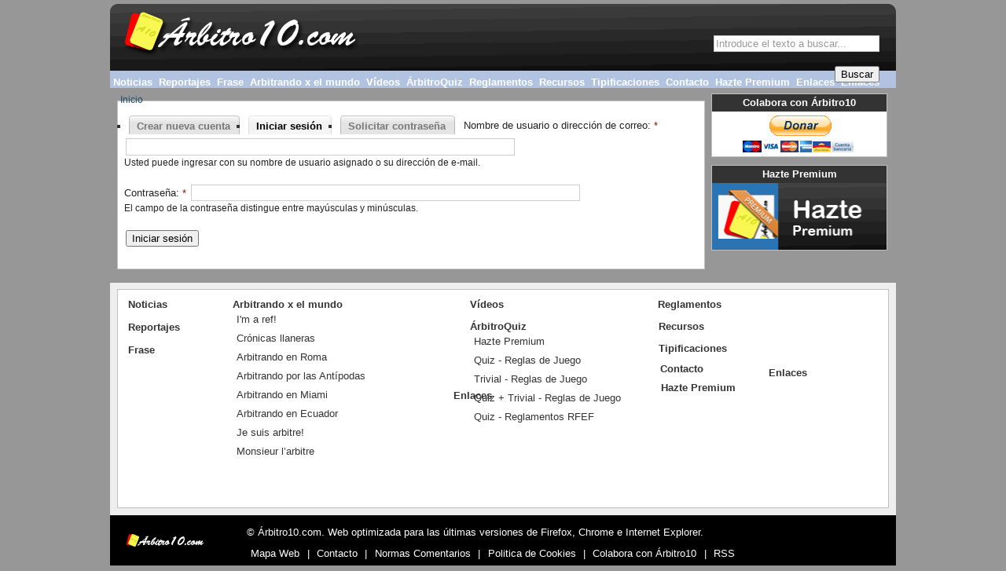

--- FILE ---
content_type: text/html; charset=utf-8
request_url: https://www.arbitro10.com/user/login?destination=node%2F3578%23comment-form
body_size: 4464
content:
<!DOCTYPE html PUBLIC "-//W3C//DTD XHTML 1.0 Transitional//EN" "http://www.w3.org/TR/xhtml1/DTD/xhtml1-transitional.dtd">
<html xmlns="http://www.w3.org/1999/xhtml" xml:lang="es" lang="es" dir="ltr">

<head>
<meta http-equiv="Content-Type" content="text/html; charset=utf-8" />
  <title>| Árbitros de Fútbol - Árbitro10.com</title>
  <meta http-equiv="Content-Type" content="text/html; charset=utf-8" />
<link rel="shortcut icon" href="/sites/default/files/genesis_zine_favicon_0.ico" type="image/x-icon" />
<meta name="keywords" content="Árbitro de Fútbol,Reglas de Juego,Reglamentos,Noticias Arbitraje,Reportajes,Vídeos comentados,Exámenes estatutos,Exámenes Reglas de Juego" />
<link rel="canonical" href="https://www.arbitro10.com/user/login" />
  <link type="text/css" rel="stylesheet" media="all" href="/modules/node/node.css?M" />
<link type="text/css" rel="stylesheet" media="all" href="/modules/system/defaults.css?M" />
<link type="text/css" rel="stylesheet" media="all" href="/modules/system/system.css?M" />
<link type="text/css" rel="stylesheet" media="all" href="/modules/system/system-menus.css?M" />
<link type="text/css" rel="stylesheet" media="all" href="/modules/user/user.css?M" />
<link type="text/css" rel="stylesheet" media="all" href="/sites/all/modules/cck/theme/content-module.css?M" />
<link type="text/css" rel="stylesheet" media="all" href="/sites/all/modules/ckeditor/ckeditor.css?M" />
<link type="text/css" rel="stylesheet" media="all" href="/sites/all/modules/date/date.css?M" />
<link type="text/css" rel="stylesheet" media="all" href="/sites/all/modules/date/date_popup/themes/datepicker.css?M" />
<link type="text/css" rel="stylesheet" media="all" href="/sites/all/modules/date/date_popup/themes/jquery.timeentry.css?M" />
<link type="text/css" rel="stylesheet" media="all" href="/sites/all/modules/eu-cookie-compliance/css/eu_cookie_compliance.css?M" />
<link type="text/css" rel="stylesheet" media="all" href="/sites/all/modules/filefield/filefield.css?M" />
<link type="text/css" rel="stylesheet" media="all" href="/sites/all/modules/logintoboggan/logintoboggan.css?M" />
<link type="text/css" rel="stylesheet" media="all" href="/sites/all/modules/quiz/quiz.css?M" />
<link type="text/css" rel="stylesheet" media="all" href="/sites/all/modules/cck/modules/fieldgroup/fieldgroup.css?M" />
<link type="text/css" rel="stylesheet" media="all" href="/sites/all/modules/views/css/views.css?M" />
<link type="text/css" rel="stylesheet" media="all" href="/sites/all/modules/custom_search/custom_search.css?M" />
<link type="text/css" rel="stylesheet" media="all" href="/sites/all/themes/genesis/css/type.css?M" />
<link type="text/css" rel="stylesheet" media="all" href="/sites/all/themes/genesis/css/forms.css?M" />
<link type="text/css" rel="stylesheet" media="all" href="/sites/all/themes/genesis/css/messages.css?M" />
<link type="text/css" rel="stylesheet" media="all" href="/sites/all/themes/genesis/css/lists.css?M" />
<link type="text/css" rel="stylesheet" media="all" href="/sites/all/themes/genesis/css/tables.css?M" />
<link type="text/css" rel="stylesheet" media="all" href="/sites/all/themes/genesis/css/tabs.css?M" />
<link type="text/css" rel="stylesheet" media="all" href="/sites/all/themes/genesis/css/block-edit.css?M" />
<link type="text/css" rel="stylesheet" media="all" href="/sites/all/themes/genesis/css/admin.css?M" />
<link type="text/css" rel="stylesheet" media="all" href="/sites/all/themes/genesis/base.css?M" />
<link type="text/css" rel="stylesheet" media="all" href="/sites/all/themes/genesis/layout.css?M" />
<link type="text/css" rel="stylesheet" media="all" href="/sites/all/themes/genesis/genesis_zine/genesis_zine.css?M" />
<link type="text/css" rel="stylesheet" media="all" href="/sites/all/themes/genesis/genesis_zine/arbitro10.css?M" />
  <!--[if IE]>
    <link rel="stylesheet" href="/sites/all/themes/genesis/genesis_zine/ie.css" type="text/css" />
  <![endif]-->
  <script type="text/javascript" src="/misc/jquery.js?M"></script>
<script type="text/javascript" src="/misc/drupal.js?M"></script>
<script type="text/javascript" src="/sites/default/files/languages/es_d9f3b5d0fce96f7a5cd943461622f3ed.js?M"></script>
<script type="text/javascript" src="/sites/all/modules/hide_submit/hide_submit.js?M"></script>
<script type="text/javascript" src="/sites/all/modules/custom_search/js/custom_search.js?M"></script>
<script type="text/javascript" src="/sites/all/modules/google_analytics/googleanalytics.js?M"></script>
<script type="text/javascript" src="/sites/all/themes/genesis/script.js?M"></script>
<script type="text/javascript">
<!--//--><![CDATA[//><!--
jQuery.extend(Drupal.settings, { "basePath": "/", "hide_submit": { "selector": "input:submit:not(.hide-submit-exclude)", "mode": "hide", "keypress": "1", "dbg": false, "message": "\x3cp class=\"hide_submit\"\x3e\x3cimg src=\"/sites/all/modules/hide_submit/images/squares.gif\" alt=\"\" title=\"\" /\x3e\x26nbsp; Espere, por favor...\x3cbr /\x3e \x3c/p\x3e", "image": "/sites/all/modules/hide_submit/images/squares.gif" }, "custom_search": { "form_target": "_self", "solr": 0 }, "googleanalytics": { "trackOutbound": 1, "trackMailto": 1, "trackDownload": 1, "trackDownloadExtensions": "7z|aac|arc|arj|asf|asx|avi|bin|csv|doc(x|m)?|dot(x|m)?|exe|flv|gif|gz|gzip|hqx|jar|jpe?g|js|mp(2|3|4|e?g)|mov(ie)?|msi|msp|pdf|phps|png|ppt(x|m)?|pot(x|m)?|pps(x|m)?|ppam|sld(x|m)?|thmx|qtm?|ra(m|r)?|sea|sit|tar|tgz|torrent|txt|wav|wma|wmv|wpd|xls(x|m|b)?|xlt(x|m)|xlam|xml|z|zip" } });
//--><!]]>
</script>
<script type="text/javascript">
<!--//--><![CDATA[//><!--
(function(i,s,o,g,r,a,m){i["GoogleAnalyticsObject"]=r;i[r]=i[r]||function(){(i[r].q=i[r].q||[]).push(arguments)},i[r].l=1*new Date();a=s.createElement(o),m=s.getElementsByTagName(o)[0];a.async=1;a.src=g;m.parentNode.insertBefore(a,m)})(window,document,"script","/sites/default/files/googleanalytics/analytics.js?M","ga");ga("create", "UA-28124776-1", { "cookieDomain": "auto" });ga("send", "pageview");
//--><!]]>
</script>
  <script type="text/javascript"> </script>
</head>
<body id="genesis_5" class="page-user-login section-user">
 <div id="container" class="width not-front not-logged-in page-user one-sidebar sidebar-left">

  
		<div id="header-nav" class="with-header with-nav">
		
				<div id="header" class="clear-block">
						<div class="header-inner inner">
						
																		<div id="branding">
																																						<div id="logo"><a href="/" title="Inicio" rel="home">
						  <img src="/sites/default/files/genesis_zine_logo.png" alt="Inicio" />
						</a></div>
														
														
																								
										</div> <!-- /branding -->
								
																		<div id="header-blocks">
												<div class="header-blocks-inner">
														<div id="block-search-0" class="block block-search block-odd header">
  <div class="block-inner inner">

    
    <div class="block-content">
      <form action="/user/login?destination=node%2F3578%23comment-form"  accept-charset="UTF-8" method="post" id="search-block-form" class="search-form">
<div><div class="container-inline">
  <div class="form-item" id="edit-search-block-form-1-wrapper">
 <label for="edit-search-block-form-1">Buscar en este sitio: </label>
 <input type="text" maxlength="128" name="search_block_form" id="edit-search-block-form-1" size="15" value="Introduce el texto a buscar..." title="Escriba lo que quiere buscar." class="form-text  custom-search-default-value custom-search-box" />
</div>
<fieldset class="custom_search-popup"></fieldset>
<input type="submit" name="op" id="edit-submit-1" value="Buscar"  class="form-submit" />
<input type="hidden" name="form_build_id" id="form-dDERAXVu9GkKF9GoP-3ixzwcN9pf646z5sGM2iWiQGc" value="form-dDERAXVu9GkKF9GoP-3ixzwcN9pf646z5sGM2iWiQGc"  />
<input type="hidden" name="form_id" id="edit-search-block-form" value="search_block_form"  />
<input type="hidden" name="default_text" id="edit-default-text" value="Introduce el texto a buscar..."  class="default-text" />
</div>

</div></form>
    </div>

        
  </div>
</div>												</div>
										</div>
								
						</div> <!-- /header-inner -->
				</div>  <!-- /header -->

										<div id="nav" class="menu with-primary">
								<div class="nav-inner">
		
																						<div id="primary" class="clear-block">
														<div class="primary-inner">
																<ul class="menu"><li class="leaf first"><a href="/noticias" title="Noticias">Noticias</a></li>
<li class="leaf"><a href="/reportajes" title="Reportajes">Reportajes</a></li>
<li class="leaf"><a href="/frases" title="Frase">Frase</a></li>
<li class="expanded"><a href="/arbitrando-mundo" title="Arbitrando por el mundo">Arbitrando x el mundo</a><ul class="menu"><li class="leaf first"><a href="/arbitrando-por-el-mundo/i-m-a-ref" title="I&#039;m a ref!">I&#039;m a ref!</a></li>
<li class="leaf"><a href="/arbitrando-por-el-mundo/cronicas-llaneras" title="Crónicas llaneras">Crónicas llaneras</a></li>
<li class="leaf"><a href="/arbitrando-por-el-mundo/arbitrando-en-roma" title="Arbitrando en Roma ">Arbitrando en Roma </a></li>
<li class="leaf"><a href="/arbitrando-por-el-mundo/arbitrando-por-las-antipodas" title="Arbitrando por las Antípodas">Arbitrando por las Antípodas</a></li>
<li class="leaf"><a href="/arbitrando-por-el-mundo/arbitrando-en-miami" title="Arbitrando en Miami">Arbitrando en Miami</a></li>
<li class="leaf"><a href="/blog/hablamos-duvi-arbitro-profesional-mas-joven-ecuador" title="Arbitrando en Ecuador ">Arbitrando en Ecuador </a></li>
<li class="leaf"><a href="/arbitrando-por-el-mundo/je-suis-arbitre" title="Arbitrando en Miami ">Je suis arbitre!</a></li>
<li class="leaf last"><a href="/arbitrando-por-el-mundo/monsieur-l-arbitre">Monsieur l’arbitre</a></li>
</ul></li>
<li class="leaf"><a href="/videos" title="Vídeos">Vídeos</a></li>
<li class="expanded"><a href="/arbitroquiz" title="ÁrbitroQuiz">ÁrbitroQuiz</a><ul class="menu"><li class="leaf first"><a href="/premium/hazte-premium" title="Hazte Premium">Hazte Premium</a></li>
<li class="collapsed"><a href="/quiz-reglas-de-juego" title="Quiz - Reglas de Juego">Quiz - Reglas de Juego</a></li>
<li class="leaf"><a href="/trivial-reglas-de-juego" title="Trivial - Reglas de Juego">Trivial - Reglas de Juego</a></li>
<li class="leaf"><a href="/quiz-trivial-reglas-de-juego" title="Quiz + Trivial - Reglas de Juego">Quiz + Trivial - Reglas de Juego</a></li>
<li class="leaf last"><a href="/quiz/quiz-estatutos-evaluacion" title="Quiz - Reglamentos RFEF">Quiz - Reglamentos RFEF</a></li>
</ul></li>
<li class="leaf"><a href="/reglamentos" title="Reglamentos">Reglamentos</a></li>
<li class="leaf"><a href="/recursos" title="Recursos">Recursos</a></li>
<li class="leaf"><a href="/tipificaciones" title="Tipificaciones">Tipificaciones</a></li>
<li class="leaf"><a href="/contact/contacto-arbitro10" title="Contacto" class="contacto-normal">Contacto</a></li>
<li class="leaf"><a href="/premium/hazte-premium" title="Hazte Premium" class="contacto-normal">Hazte Premium</a></li>
<li class="leaf"><a href="/arbi-que-pitas/enlaces-2024-2025">Enlaces</a></li>
<li class="leaf last"><a href="/arbi-que-pitas/enlaces-2025-2026">Enlaces</a></li>
</ul>														</div>
												</div>
												
												
								</div>
						</div> <!-- /navigation -->
						
		</div> <!-- /header-nav -->

  		 <!-- /search-box -->
	
      <div id="breadcrumb">
      <div class="breadcrumb"><a href="/">Inicio</a></div>    </div> <!-- /breadcrumb -->
      
	
	 
  <div id="columns" class="clear clear-block">
		  <div id="content">
			   <div id="content-inner">

					   
								
								<div id="main-content">
																						<div class="tabs"><ul class="tabs primary clear-block"><li ><a href="/user/register"><span class="tab">Crear nueva cuenta</span></a></li>
<li class="active" ><a href="/user"><span class="tab">Iniciar sesión</span></a></li>
<li ><a href="/user/password"><span class="tab">Solicitar contraseña</span></a></li>
</ul></div>
																																								<form action="/user/login?destination=node%2F3578%23comment-form"  accept-charset="UTF-8" method="post" id="user-login">
<div><div class="form-item" id="edit-name-wrapper">
 <label for="edit-name">Nombre de usuario o dirección de correo: <span class="form-required" title="Este campo es obligatorio.">*</span></label>
 <input type="text" maxlength="60" name="name" id="edit-name" size="60" value="" class="form-text required" />
 <div class="description">Usted puede ingresar con su nombre de usuario asignado o su dirección de e-mail.</div>
</div>
<div class="form-item" id="edit-pass-wrapper">
 <label for="edit-pass">Contraseña: <span class="form-required" title="Este campo es obligatorio.">*</span></label>
 <input type="password" name="pass" id="edit-pass"  maxlength="128"  size="60"  class="form-text required" />
 <div class="description">El campo de la contraseña distingue entre mayúsculas y minúsculas.</div>
</div>
<input type="hidden" name="form_build_id" id="form-zF3Jymz36LHiYEhJyt6bZZJz9_5EuMeXRPzOkQDGbcY" value="form-zF3Jymz36LHiYEhJyt6bZZJz9_5EuMeXRPzOkQDGbcY"  />
<input type="hidden" name="form_id" id="edit-user-login" value="user_login"  />
<input type="submit" name="op" id="edit-submit" value="Iniciar sesión"  class="form-submit" />

</div></form>
								</div>

								
								
			  </div>
		  </div>
		
								 	<div id="sidebar-left">
					  	<div class="inner">
						  	<div id="block-block-33" class="block block-block block-odd left">
  <div class="block-inner inner">

          <h2 class="block-title">Colabora con Árbitro10</h2>
    
    <div class="block-content">
      <form action="https://www.paypal.com/cgi-bin/webscr" method="post" target="_top">
<p class="rtecenter"><input name="cmd" type="hidden" value="_s-xclick" /> <input name="hosted_button_id" type="hidden" value="4XMB925BS29ES" /> <input alt="PayPal. La forma rápida y segura de pagar en Internet." border="0" name="submit" src="https://www.paypalobjects.com/es_ES/ES/i/btn/btn_donateCC_LG.gif" type="image" /> <img alt="" border="0" height="1" src="https://www.paypalobjects.com/es_ES/i/scr/pixel.gif" width="1" /></p>
</form>
    </div>

        
  </div>
</div><div id="block-block-39" class="block block-block block-even left">
  <div class="block-inner inner">

          <h2 class="block-title">Hazte Premium</h2>
    
    <div class="block-content">
      <p><a href="/hazte-premium" title="Hazte Premium"><img alt="Hazte Premium" src="/sites/default/files/imageneseditor/Banners/banner-hazte-premium.png" style="width: 224px; height: 85px;text-align:center;" /></a></p>
    </div>

        
  </div>
</div>						  </div>
					 </div> <!-- /sidebar-left -->
				
			 
  </div> <!-- /col wrapper -->

					 <div id="tertiary-content" class="clear">
				  <div class="inner">
					   <div id="block-menu_block-1" class="block block-menu_block block-odd tertiary_content">
  <div class="block-inner inner">

    
    <div class="block-content">
      <div class="menu-block-1 menu-name-primary-links parent-mlid-0 menu-level-1">
  <ul class="menu"><li class="leaf first menu-mlid-767"><a href="/noticias" title="Noticias">Noticias</a></li>
<li class="leaf menu-mlid-954"><a href="/reportajes" title="Reportajes">Reportajes</a></li>
<li class="leaf menu-mlid-4168"><a href="/frases" title="Frase">Frase</a></li>
<li class="expanded menu-mlid-5515"><a href="/arbitrando-mundo" title="Arbitrando por el mundo">Arbitrando x el mundo</a><ul class="menu"><li class="leaf first menu-mlid-5512"><a href="/arbitrando-por-el-mundo/i-m-a-ref" title="I&#039;m a ref!">I&#039;m a ref!</a></li>
<li class="leaf menu-mlid-5513"><a href="/arbitrando-por-el-mundo/cronicas-llaneras" title="Crónicas llaneras">Crónicas llaneras</a></li>
<li class="leaf menu-mlid-5518"><a href="/arbitrando-por-el-mundo/arbitrando-en-roma" title="Arbitrando en Roma ">Arbitrando en Roma </a></li>
<li class="leaf menu-mlid-5696"><a href="/arbitrando-por-el-mundo/arbitrando-por-las-antipodas" title="Arbitrando por las Antípodas">Arbitrando por las Antípodas</a></li>
<li class="leaf menu-mlid-5759"><a href="/arbitrando-por-el-mundo/arbitrando-en-miami" title="Arbitrando en Miami">Arbitrando en Miami</a></li>
<li class="leaf menu-mlid-6274"><a href="/blog/hablamos-duvi-arbitro-profesional-mas-joven-ecuador" title="Arbitrando en Ecuador ">Arbitrando en Ecuador </a></li>
<li class="leaf menu-mlid-9421"><a href="/arbitrando-por-el-mundo/je-suis-arbitre" title="Arbitrando en Miami ">Je suis arbitre!</a></li>
<li class="leaf last menu-mlid-9426"><a href="/arbitrando-por-el-mundo/monsieur-l-arbitre">Monsieur l’arbitre</a></li>
</ul></li>
<li class="leaf menu-mlid-1050"><a href="/videos" title="Vídeos">Vídeos</a></li>
<li class="expanded menu-mlid-5325"><a href="/arbitroquiz" title="ÁrbitroQuiz">ÁrbitroQuiz</a><ul class="menu"><li class="leaf first menu-mlid-9072"><a href="/premium/hazte-premium" title="Hazte Premium">Hazte Premium</a></li>
<li class="leaf menu-mlid-5323 has-children"><a href="/quiz-reglas-de-juego" title="Quiz - Reglas de Juego">Quiz - Reglas de Juego</a></li>
<li class="leaf menu-mlid-5328"><a href="/trivial-reglas-de-juego" title="Trivial - Reglas de Juego">Trivial - Reglas de Juego</a></li>
<li class="leaf menu-mlid-5331"><a href="/quiz-trivial-reglas-de-juego" title="Quiz + Trivial - Reglas de Juego">Quiz + Trivial - Reglas de Juego</a></li>
<li class="leaf last menu-mlid-5330"><a href="/quiz/quiz-estatutos-evaluacion" title="Quiz - Reglamentos RFEF">Quiz - Reglamentos RFEF</a></li>
</ul></li>
<li class="leaf menu-mlid-977"><a href="/reglamentos" title="Reglamentos">Reglamentos</a></li>
<li class="leaf menu-mlid-2567"><a href="/recursos" title="Recursos">Recursos</a></li>
<li class="leaf menu-mlid-5691"><a href="/tipificaciones" title="Tipificaciones">Tipificaciones</a></li>
<li class="leaf menu-mlid-7435"><a href="/contact/contacto-arbitro10" title="Contacto" class="contacto-normal">Contacto</a></li>
<li class="leaf menu-mlid-12248"><a href="/premium/hazte-premium" title="Hazte Premium" class="contacto-normal">Hazte Premium</a></li>
<li class="leaf menu-mlid-15325"><a href="/arbi-que-pitas/enlaces-2024-2025">Enlaces</a></li>
<li class="leaf last menu-mlid-15367"><a href="/arbi-que-pitas/enlaces-2025-2026">Enlaces</a></li>
</ul></div>
    </div>

        
  </div>
</div>				  </div> 
			 </div> <!-- /tertiary_content -->
		
    						<div id="foot-wrapper">
				
																		<div id="footer">
												<div id="block-block-2" class="block block-block block-odd footer">
  <div class="block-inner inner">

    
    <div class="block-content">
      <table border="0" cellpadding="0" cellspacing="0">
<tbody>
<tr>
<td rowspan="2">
				<a href="/" title="www.Árbitro10.com"><img alt="Árbitro10.com" src="/sites/default/files/imageneseditor/Arbitro10.png" /></a></td>
<td>
				&copy; &Aacute;rbitro10.com. Web optimizada para las &uacute;ltimas versiones de Firefox, Chrome e Internet Explorer.</td>
</tr>
<tr>
<td>
				<a href="/sitemap" title="Mapa Web">Mapa Web</a> | <a href="/contact/contacto-arbitro10" title="Contacto">Contacto</a> | <a href="/node/1019" title="Normas Comentarios">Normas Comentarios</a> | <a href="/node/5687">Politica de Cookies</a> | <a href="/node/5583" title="Colabora con Árbitro10">Colabora con &Aacute;rbitro10</a> | <a href="/rss.xml" target="_blank" title="RSS">RSS</a></td>
</tr>
</tbody>
</table>
    </div>

        
  </div>
</div>										</div> <!-- /footer -->
																
										
						</div> <!-- /foot-wrapper -->
    				
  </div> <!-- /container -->
		
		<script type="text/javascript" src="/sites/all/modules/eu-cookie-compliance/js/eu_cookie_compliance.js?M"></script>
<script type="text/javascript">
<!--//--><![CDATA[//><!--
jQuery.extend(Drupal.settings, { "eu_cookie_compliance": { "popup_enabled": 1, "popup_agreed_enabled": 1, "popup_hide_agreed": 1, "popup_clicking_confirmation": 1, "popup_html_info": "\n\x3cdiv\x3e\n  \x3cdiv class =\"popup-content info\"\x3e\n    \x3cdiv id=\"popup-text\"\x3e\n      \x3ch2\x3eUtilizamos cookies en este sitio para mejorar su experiencia\x3c/h2\x3e\n\x3cp\x3eAl hacer clic en cualquiera de los enlaces de la página usted consiente el uso de los mismos.\x3c/p\x3e\n    \x3c/div\x3e\n    \x3cdiv id=\"popup-buttons\"\x3e\n      \x3cbutton type=\"button\" class=\"agree-button\"\x3eSi, estoy de acuerdo\x3c/button\x3e\n    \x3cbutton type=\"button\" class=\"find-more-button\"\x3eNo, quiero saber más\x3c/button\x3e\n    \x3c/div\x3e\n  \x3c/div\x3e\n\x3c/div\x3e\n", "popup_html_agreed": "\n\x3cdiv\x3e\n  \x3cdiv class =\"popup-content agreed\"\x3e\n    \x3cdiv id=\"popup-text\"\x3e\n      \x3ch2\x3eGracias por aceptar nuestros cookies\x3c/h2\x3e\n\x3cp\x3eAhora puede ocultar este mensaje o ver más sobre nuestras cookies.\x3c/p\x3e\n    \x3c/div\x3e\n    \x3cdiv id=\"popup-buttons\"\x3e\n      \x3cbutton type=\"button\" class=\"hide-popup-button\"\x3eOcultar este mensaje \x3c/button\x3e\n    \x3cbutton type=\"button\" class=\"find-more-button\" \x3eMas información sobre las cookies\x3c/button\x3e\n    \x3c/div\x3e\n  \x3c/div\x3e\n\x3c/div\x3e\n", "popup_height": "auto", "popup_width": "100%", "popup_delay": 1000, "popup_link": "http://www.arbitro10.com/node/5687", "popup_position": null, "popup_language": "es" } });
//--><!]]>
</script>
</body>
</html>

--- FILE ---
content_type: text/css
request_url: https://www.arbitro10.com/sites/all/themes/genesis/genesis_zine/arbitro10.css?M
body_size: 3659
content:
/* Generales */
body{
  font-size: 12.8px;
  margin: 5px 5px 0;
}
p {
  margin: 0 0 10px;
  text-align:justify;
}
ul li{
  color: #333;
}
a, a:link, a:visited{
  color: #234B69;
  text-decoration:none;
}

/* Estructura */
#columns,
#foot-wrapper{
  margin: 0;
}
#breadcrumb{
  border: none;
  padding-top: 0.2em;
}
#feed-icon,
.front #breadcrumb{
  display: none;
}
#main-content #page-title{
  margin: 10px 0 5px 0;
}
#main-content ol,
#main-content ul{
  padding-left: 1.2em;
}
#container .messages {
  margin-bottom: 0;
}
#comments{
  clear: both;
}

/* Nodo */
.node-content{
  overflow: hidden;
}
.node div.submitted{
  float: left;
}

/* Pestanas Edicion */
div.tabs {
  margin: 10px -9px;
}
.tabs .primary li{
  padding-right: 10px;
}

/* Login */
#header-blocks .block{
  height: 0;
}
#header-blocks .block-user,
#header-blocks .block-logintoboggan{
  color: #FFF;
  font-weight: bold;
  margin-top: 10px;
  text-align: right;
}
#header-blocks .block-user a,
#header-blocks .block-logintoboggan a{
  color: #FFF;
}

/* Bloques */
#sidebar-left .block-views .block-content,
#sidebar-left .block-user,
#sidebar-left .block-menu .block-inner .block-content .menu,
#sidebar-left #block-views-similar_entries-block .block-content,
#sidebar-right .block-views .block-content,
#sidebar-right #block-views-videos-block_2 .block-inner .block-content,
#sidebar-right #block-views-videos-block_3 .block-inner .block-content,
#content-top #block-block-28 .block-inner .bloque-publicidad div{
    padding: 0.75em;
}
#sidebar-left .block-inner,
#sidebar-right .block-inner,
#content .block-inner,
#foot-wrapper #block-block-2,
#foot-wrapper #block-block-2 .block-inner,
#sidebar-right #block-views-videos-block_2 .block-inner,
#sidebar-right #block-views-videos-block_3 .block-inner,
#content-top #block-block-28 .block-inner,
.sidebar-left #sidebar-left .inner,
.sidebar-left #sidebar-left .block .block-content, 
.sidebar-right #sidebar-right .block .block-content,
.sidebar-left #sidebar-left #block-views-Banners-block_1 .block-content,
.sidebar-left #sidebar-left #block-views-Banners-block_2 .block-content{
    padding: 0;
}
#content .block-inner .item-list{
    padding: 0.6667em;
}
.block-content form,
#foot-wrapper #block-block-2 table{
    margin: 0;
}
#sidebar-left .block-inner p,
#sidebar-left .block-inner .block-title{
  margin-bottom: 0;
}
#columns .block-title,
#columns .bloque-publicidad .titulo{
  background: #333;
  color: #FFF;
  font-size: 100%;
  margin: 0 0 5px;
  padding: 5px;
  text-align: center;
}
.sidebar-left #sidebar-left #block-views-datos_quiz-block_1 .block-content, 
.sidebar-right #sidebar-right #block-views-datos_quiz-block_1 .block-content{
  padding: 0 5px;
}

/* Destacados Portada */
#block-views-frontpage-block_3 div.views-field-title{
  font-size: 3em;
  line-height: 1em;  
}

/* Bloques Usuarios */
#block-quicktabs-usuarios .block,
#quicktabs-usuarios_a10 .block{
  border: medium none;
  margin: 0;
}
#sidebar-left #block-quicktabs-usuarios .block-content,
#sidebar-right #block-quicktabs-usuarios .block-content,
#sidebar-left #quicktabs-usuarios_a10 .block-content,
#sidebar-right #quicktabs-usuarios_a10 .block-content{
  padding:0;
}
#block-quicktabs-usuarios .view-content table,
#quicktabs-usuarios_a10 .view-content table{
  margin:0;
}
#block-quicktabs-usuarios .view-content .views-field-name,
#quicktabs-usuarios_a10 .view-content .views-field-name{
  font-size: 0.7em;
}

/* Buscador */
#header #block-search-0 .block-inner{
  height: 0;
}
#search-block-form{
  text-align: right;
  margin: 37px 0 0;
}
#search-block-form .hide_submit{
  color: white;
  margin-top: -30px;
}
#search-block-form #edit-search-block-form-1-wrapper label{
  display:none;
}
#search-block-form #edit-search-block-form-1{
  width: 16em;
}

/* Men� */
#primary ul.menu li{
  float:left;
  list-style: none;
}
#primary ul.menu li a{
  color:#FFF;
  display:block;
  padding:5px 4px;
  font-weight:bold;
}
#primary ul.menu li a:hover{
  background:#234B69;
}
#primary ul.menu li ul.menu{
  margin-left:0;
  display:none;
  position:absolute;
  background: #2B74B4;
  z-index: 1;
}
#primary ul.menu li ul.menu li{
  border-bottom: 1px solid #FFF;
  clear:left;
  width: 16em;
}
#primary ul.menu li ul.menu .first{
  border-top: 1px solid #FFF;
}
#primary ul.menu li:hover ul{
  display:block;
}

/* Estilos CKEditor */
.image-izq, 
.image-izq-sup, 
.imgae-izq-inf{
  float: left;
  margin: 15px 25px 15px 0;
}
.image-dch,
.image-dch-sup,
.image-dch-inf{
  float: right;
  margin: 15px 0 15px 25px;
}
.image-izq-sup,
.image-dch-sup{
  margin-top: 3px;
}
.image-izq-inf,
.image-dch-inf{
  margin-bottom: 3px;
}

/***********************************************/

#secondary-content{
  margin-top: 0;
}
tr.odd, tr.info{
  background: #E5E5E5;
}
tr.even, tr.odd, 
tbody th, thead th {
  border-color: #C0C0C0;
}

body.cke_show_borders{
  background:#FFF;
}

/* Vertical Tabs */
div.vertical-tabs ul.vertical-tabs-list{
  left: -190px;
  width:170px;
}


/* Printer */
.actions .enlaces-servicio{
  border-bottom: 1px solid #CCC;
  margin: 0 0 5px 0;
  padding: 18px 0 0 0;
}
.block-content .actions .enlaces-servicio,
.print-link{
  display:none;
}
.print_html,
.print_mail,
.print_pdf {
  margin-left: 5px;
  padding: 0 !important;
}
.actions{
  margin: -15px 0 10px 0;
}
.actions .enlaces-servicio ul li{
  padding:0;
}
.actions .estadisticas {
    margin-top: -28px;
    margin-right: 105px;
}
.actions .estadisticas .comment_forbidden {
    display:none;
}

/* Etiquetas */
.tags{
  float:right;
  margin-top: -10px;
}
.tags li{
  border-right: 1px solid #333;
}
.tags li.last{
  border:none;
}

/* Service Links */
.service-links{
  border-top: 1px solid #CCC;
  margin: 0 0 12px 0;
  padding: 5px 0;
}
.service-links ul.links li{
  padding:0;
  margin-left: 3px;
}

/* Comentarios */
#comments #comment-wrapper-title{
  margin-bottom: 10px;
}
#comments .box-inner h2{
  font-size: 120%;
}

/* Tips */
.tips{
  margin-left: 0;
}
pre, code {
  white-space: pre-wrap;
}

/* Noticias */
.view-content{
  overflow:hidden;
}
.view ul li{
  color: #333;
  list-style:none;
}
#main-content .view ol, 
#main-content .view ul {
  padding-left: 0;
}
.view .item-list ul{
  margin: 0 0 0 2px;
}
.view-frontpage .views-row,
.view .item-list ul li{
  border-bottom: 1px dashed #CCCCCC;
  margin: 0 0 10px;
  padding: 0 0 10px;
  overflow:hidden;
}
.view .item-list ul.links li{
  border-bottom: none;
  margin: 0;
  padding: 0;
}
.view .item-list ul.pager li{
  border-bottom: none;
}
.view-frontpage .views-row-last,
.view .item-list ul li.views-row-last{
  border-bottom: none;
  margin:0;
}
.front #content-top .views-row-first div.views-field-title{
  font-size: 220%;
  font-weight: bold;
  line-height: 30px;
}
div.views-field-title{
  font-size: 180%;
  font-weight: bold;
  line-height: 25px;
}
.view-similar-entries div.views-field-title{
  font-size: 100%;
  font-weight: normal;
  line-height: 1.5;
}
.views-field-created{
  font-size: 85%;
  overflow: hidden;
}
.views-field-field-imagen-listado-fid{
  float:left;
  margin:5px 10px 0 0;
}
.views-field-view-node{
  text-align: justify;
}
.field-field-noticia-subtitulo .field-items,
.field-field-reportaje-subtitulo .field-items{
  padding: 5px 0 10px 0;
  color: #A8A3A3;
  font-size: 130%;
  font-weight: bold;
}
.field-field-noticia-subtitulo .field-items .field-item,
.field-field-reportaje-subtitulo .field-items .field-item{
  background: url("imagesarbitro10/icoSilbato.png") no-repeat 3px 7px transparent;
  padding-left: 20px;
}

/* Encuestas */
#sidebar-left #block-block-9 .inner p,
#sidebar-left #block-block-9 .inner .block-content p,
#block-block-9 .block-inner .block-content p{
  margin:0;
}
.block-inner .bloque-publicidad div{
  padding: 0 5px;
  text-align: center;
}
#block-block-32 .block-inner .bloque-publicidad div{
  margin-top: -2px;
  padding: 0 1px;
}
#block-block-32 .block-inner .bloque-publicidad div p{
  margin-bottom: 2px;
}
#block-block-13 .block-inner .bloque-publicidad div{
  padding: 0 5px 5px 5px;
}
#block-block-13{
  margin: 0 auto 10px;
  width: 346px;
}
#block-block-16 .block-content{
  padding:0;
}
#block-block-16 p{
  margin:0;
}
#block-block-11 .block-inner,
#block-block-25 .block-inner,
#block-block-21 .block-inner,
#block-block-15 .block-inner{
  padding: 0 0 5px;
}
#block-block-15 .block-inner .block-content{
  text-align: center;
}
#block-block-3 .block-inner .bloque-siguenos p{
  margin:3px;
  text-align:center;
}
.sidebar-left #sidebar-left .block h2, 
.sidebar-right #sidebar-right .block h2 {
  padding: 5px;
}
.block-poll ul.links{
  margin:0 0 5px 0;
}
.block-poll ul.links li{
  padding:0 10px 0 0;
}
.poll .total {
  text-align: left;
}

/* Reportajes */
.tipo-contenido{
  display:none;
}
.tipo-Reportaje{
  display:block;
  overflow:hidden;
  background: #333;
  color: #FFF;
  margin-bottom:5px;
}
.tipo-Reportaje .Reportaje{
  float:left;
  font-size: 100%;
  padding: 5px;
}

/* Adjuntos */
#attachments{
  width: 75%;
  border: 1px solid #C0C0C0;
}
#attachments thead.tableHeader-processed{
  background: #CCC;
}
#attachments thead.tableHeader-processed th{
  border-color: #C0C0C0;
}
#attachments tbody th,
#attachments tr.even,
#attachments tr.odd{
  border-color: #C0C0C0;
}
#attachments td.filesize{
  border-left: 1px dotted #C0C0C0;
  text-align: right;
}

/* Foros */
#main-content .forum-top-links  ul.forum-links,
#main-content .forum-top-links ul.forum-links li{
  padding-left: 0;
}

/* Quiz */
#quiz-view-table{
  padding:5px;
}
.quiz-question-body p{
  font-size: 120%;
}
#quiz-question-answering-form .form-radios,
#quiz-question-answering-form  div.form-item{
  margin: 0;
}
#quiz-content p.imagen,
#quiz-content p.arbitroquiz{
  text-align:center;
}
#block-quiz-block-view-form{
  margin-bottom:0;
}
#quiz-content .form-item{
  margin:0;
}
form#block-quiz-block-view-form{
  margin:0;
}
#quiz_score_time{
  font-weight: bold;
}

/* Comentarios */
.front .cuenta-comentario{
  background: #FF0000;
  border-radius: 5px 5px 5px 5px;
  color: #FFF;
  font-weight: bold;
  padding: 0 10px;
}
.front .enlaces-servicio{
  float: right;
}

/* Publicidad Cabecera */
#leaderboard .block-inner{
  padding:0;
}
#leaderboard .block-inner div{
  line-height: 15px;
}

/* Comentarios */
.comment-title{
  float: left;
  margin-right: 5px;
}
.comment-inner .submitted{
  font-style: italic;
}

/* Mapa Web */
.site-map-box .title{
  display:none;
}
.site-map-menu li{
  margin-bottom: 5px;
}
.site-map-menu a{
  font-size: 1.5em;
}
#site-map .site-map-box ul {
  margin: 10px 0 0 5px;
}

/* Lo + */
.block-quicktabs{
  border: none;
  background: transparent;
}
.block-quicktabs .block-inner{
  padding: 0;
}
.quicktabs_main{
    border: 1px solid #C0C0C0;
    border-style: none solid solid;
    padding: 10px;
    background: #FFF;
}
.quicktabs_wrapper ul.quicktabs_tabs{
  margin:0;
  border-color: #C0C0C0;
  border-style: none none solid;
  border-width: 1px;
  padding: 5px 0;  
}
.quicktabs_wrapper ul.quicktabs_tabs li{
  border-color: #C0C0C0;
  border-style: solid solid none;
  border-width: 1px;
  margin-right: -1px;
  padding: 5px 15px 7px;
  background: #000;
}
.quicktabs_wrapper ul.quicktabs_tabs li a{
  color: #FFF;
  font-weight: bold;
}
.quicktabs_wrapper ul.quicktabs_tabs li.active{
  background: #FFF;
  border-bottom: 1px solid #FFF;
}
.quicktabs_wrapper ul.quicktabs_tabs li.active a{
  color: #333;
}
.quicktabs_wrapper .views-row{
  border-bottom: 1px dotted #C0C0C0;
  margin-bottom: 5px;
  padding-bottom: 5px;
}
.quicktabs_wrapper .views-row-last{
  border-bottom: none;
  margin-bottom: 0;
  padding-bottom: 0;
}

/* Menu */
#primary ul.links li.active-trail a{
  background: #234B69;
}
#primary ul.links li a:link, #primary ul.links li a:visited {
  padding: 0.36em 0.6em;
}

/* Frases */
.node-type-frase div.submitted {
  float: none;
  margin-top: 3px;
}
.page-frases .views-field-title span,
.view-frases .views-field-title span{
  color: #234B69;
  font-style: italic;
}
.page-frases .views-field-body,
.view-frases .views-field-body{
  font-weight: bold;
}
.view-frases .views-field-body p{
  margin-bottom:0;
  text-align: left;
}

/* Media Embed */
.media_embed{
  text-align: center;
}

/* Tipificaciones */
.view-tipificaciones .views-field-counter{
  float:left;
  margin-right: 5px;
}
.view-tipificaciones h3{
  font-size: 180%;
  margin-bottom: 10px;
}
.page-reglamentos caption{
  text-align:center;
  font-weight: bold;
  margin-top: 10px;
}
.page-reglamentos td.views-field-title{
  width: 70%;
}

/* Menu Pie */
#tertiary-content .block ul.menu{
  overflow: hidden;
  height: 210px;
}
#tertiary-content .block ul.menu ul{
  height: auto;
}
#tertiary-content .block ul.menu li{
  background: transparent;
  padding: 0 0 10px 5px;
  font-weight: bold;
}
#tertiary-content .block ul.menu li ul li{
  font-weight: normal;
    padding: 0 0 5px 5px;
}
#tertiary-content a, 
#tertiary-content a:link, 
#tertiary-content a:visited{
  color: #333;
}
#tertiary-content .menu-mlid-977,
#tertiary-content .menu-mlid-2567,
#tertiary-content .menu-mlid-5691,
#tertiary-content .menu-mlid-7435,
#tertiary-content .menu-mlid-889,
#tertiary-content .menu-mlid-5515,
#tertiary-content .menu-mlid-5605,
#tertiary-content .menu-mlid-1050,
#tertiary-content .menu-mlid-5325,
#tertiary-content .menu-mlid-7493{
  float: left;
  position: relative;
}
#tertiary-content .menu-mlid-5515{
  left: 133px;
  top: -87px;
}
#tertiary-content .menu-mlid-5605{
  left: 192px;
  top: -87px;
}
#tertiary-content .menu-mlid-1050{
  left: 261px;
  top: -87px;
}
#tertiary-content .menu-mlid-5325{
  left: 213px;
  top: -59px;
}
#tertiary-content .menu-mlid-977{
  left: 255px;
  top: -87px;
}
#tertiary-content .menu-mlid-2567{
  left: 170px;
  top: -59px;
}
#tertiary-content .menu-mlid-5691{
  top: -31px;
  left: 107px;
}
#tertiary-content .menu-mlid-7493{
  left: 17px;
  top:-3px;
}
#tertiary-content .menu-mlid-889,
#tertiary-content .menu-mlid-7435{
  left: -64px;
  top: 25px;
}
#tertiary-content .menu-mlid-7435{
  left: -62px;
  top: 25px;
}
.page-pedido-tarjetas-a10  #contact-mail-page table{
  width: 20%;
}

/* Bloques */
.form-checkboxes{
  overflow: hidden;
}
/* Bloque ArbitroQuiz 1000 */
#sidebar-left #block-block-14 div.block-inner,
#sidebar-left #block-block-14 div.block-content{
  padding: 0;
}
#block-block-14 div.block-content p{
  margin:0;
}
.block-forum .block-title{
   background:#333;
   color: #FFF;
   font-size: 100%;
   margin: 0 0 5px;
   padding: 5px;
   text-align: center;
}
#sidebar-left .block-forum .block-inner{
  padding: 0;
}
#sidebar-left .block-forum .block-content{
  padding: .75em;
}

/* Top 5 */
#block-views-datos_quiz-block_1 table{
  margin: 0 0 8px;
}

/* Menu Quiz RefereeLand y Porra */
.sidebar-left #sidebar-left  #block-menu-menu-quiz-refereeland .inner,
.sidebar-left #sidebar-left  #block-menu-menu-porra-arbitro10 .inner{
  padding-top: 0;
}

/* Men� inferior */
#tertiary-content .block ul.menu{
   height: 260px !important;
}

/* Zona Premium */
.sidebar-left #sidebar-left #block-views-Banners-block_1 .block-title,
.sidebar-left #sidebar-left #block-views-Banners-block_2 .block-title{
  margin-bottom: 0;
}
.sidebar-left #sidebar-left #block-views-Banners-block_1 .views-view-grid,
.sidebar-left #sidebar-left #block-views-Banners-block_2 .views-view-grid{
  margin: 0;
}
.not-front #block-block-39 img,
.not-front #block-block-40 img{
   width: 222px !important;
}

/* Ajustes Premium */
#main-content .hasCountdown{
    text-align: center;
    color: red;
    font-weight: bold;
    font-size: 25px;
}
.admin-menu .contacto-normal{
    display: none !important;
}
.site-map-menu-box .contacto-normal{
    margin-top: -25px;
}
.section-preguntas-quiz .view-preguntas-estatutos .sticky-table td img{
  display: block;
}
.section-preguntas-quiz .view-preguntas-estatutos .sticky-table td:hover img{
  display: block;
}
.sidebar-left #sidebar-left .inner #block-menu-menu-quiz-silbanding .block-inner,
.sidebar-left #sidebar-left .inner #block-menu-menu-quiz-panenka .block-inner,
.sidebar-left #sidebar-left .inner #block-menu-menu-quiz-arbi-que-pitas .block-inner,
.sidebar-left #sidebar-left .inner #block-menu-menu-utilidades .block-inner{
    padding: 0;
}

/* Formulario comentarios */
#comment-form #edit-name-wrapper{
  float: left;
  margin: 10px 0;
}
#comment-form #edit-mail-wrapper{
  float: left;
  margin: 10px 0 10px 20px;
}
#comment-form #edit-mail-wrapper .description{
  font-size: 9px;
}
#comment-form #edit-homepage-wrapper{
  display: none;
}
#comment-form #edit-comment-wrapper{
  clear: left;
}
#comment-form #edit-name,
#comment-form #edit-mail{
  width: 330px;
}
#block-quicktabs-lo_mas .views-field-totalcount,
#block-views-similar_entries-block .views-field-totalcount,
#block-quicktabs-lo_mas .views-field-comment-count{
    font-size: 85%;
}
.page-pedido-tarjetas-a10 #contact-mail-page table{
  width: 40% !important;
}
.page-preguntas-quiz .field-type-computed,
.node-type-multichoice .field-type-computed{
  float: left;
  margin-right: 15px;
  margin-bottom: 10px;
}
.node-type-noticia .imagefield-field_imagen_listado,
.node-type-video .imagefield-field_imagen_listado{
  display: none;
}
#tertiary-content .menu-mlid-12204{
    top: -5px;
    left: 17px;
    float: left;
    position: relative;
}
#tertiary-content .menu-mlid-12252{
    top: 19px;
    left: -51px;
    float: left;
    position: relative;
}
#tertiary-content .menu-mlid-7435{
    top: -5px !important;
    left: 17px !important;
    float: left !important;
    position: relative !important;
}
#tertiary-content .menu-mlid-12248{
    top: 19px;
    left: -42px;
    float: left;
    position: relative;
}